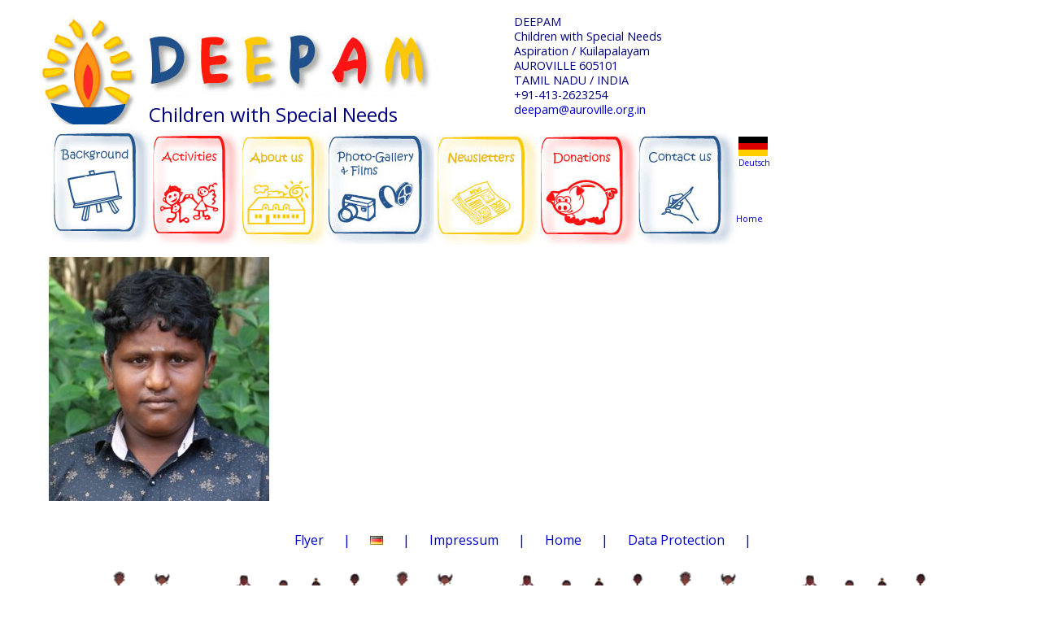

--- FILE ---
content_type: text/css
request_url: https://www.deepam-auroville.in/wp-content/cache/autoptimize/css/autoptimize_single_7dec730b0500abedd24f4e34b2d4a403.css?ver=09.10.58
body_size: 1851
content:
#rmp_menu_trigger-3309{width:45px;height:45px;position:fixed;top:15px;border-radius:5px;display:none;text-decoration:none;right:5%;background:navy;transition:transform .5s,background-color .5s}#rmp_menu_trigger-3309:hover,#rmp_menu_trigger-3309:focus{background:#0000cd;text-decoration:unset}#rmp_menu_trigger-3309.is-active{background:navy}#rmp_menu_trigger-3309 .rmp-trigger-box{width:25px;color:#fff}#rmp_menu_trigger-3309 .rmp-trigger-icon-active,#rmp_menu_trigger-3309 .rmp-trigger-text-open{display:none}#rmp_menu_trigger-3309.is-active .rmp-trigger-icon-active,#rmp_menu_trigger-3309.is-active .rmp-trigger-text-open{display:inline}#rmp_menu_trigger-3309.is-active .rmp-trigger-icon-inactive,#rmp_menu_trigger-3309.is-active .rmp-trigger-text{display:none}#rmp_menu_trigger-3309 .rmp-trigger-label{color:#fff;pointer-events:none;line-height:13px;font-family:inherit;font-size:14px;display:inline;text-transform:inherit}#rmp_menu_trigger-3309 .rmp-trigger-label.rmp-trigger-label-top{display:block;margin-bottom:12px}#rmp_menu_trigger-3309 .rmp-trigger-label.rmp-trigger-label-bottom{display:block;margin-top:12px}#rmp_menu_trigger-3309 .responsive-menu-pro-inner{display:block}#rmp_menu_trigger-3309 .responsive-menu-pro-inner,#rmp_menu_trigger-3309 .responsive-menu-pro-inner:before,#rmp_menu_trigger-3309 .responsive-menu-pro-inner:after{width:25px;height:3px;background-color:#fff;border-radius:4px;position:absolute}#rmp_menu_trigger-3309.is-active .responsive-menu-pro-inner,#rmp_menu_trigger-3309.is-active .responsive-menu-pro-inner:before,#rmp_menu_trigger-3309.is-active .responsive-menu-pro-inner:after{background-color:#fff}#rmp_menu_trigger-3309:hover .responsive-menu-pro-inner,#rmp_menu_trigger-3309:hover .responsive-menu-pro-inner:before,#rmp_menu_trigger-3309:hover .responsive-menu-pro-inner:after{background-color:#fff}@media screen and (max-width:767px){#rmp_menu_trigger-3309{display:block}#rmp-container-3309{position:fixed;top:0;margin:0;transition:transform .5s;overflow:auto;display:block;width:75%;background-color:navy;background-image:url("");height:100%;left:0;padding-top:0;padding-left:0;padding-bottom:0;padding-right:0}#rmp-menu-wrap-3309{padding-top:0;padding-left:0;padding-bottom:0;padding-right:0;background-color:#00cecb}#rmp-menu-wrap-3309 .rmp-menu,#rmp-menu-wrap-3309 .rmp-submenu{width:100%;box-sizing:border-box;margin:0;padding:0}#rmp-menu-wrap-3309 .rmp-submenu-depth-1 .rmp-menu-item-link{padding-left:10%}#rmp-menu-wrap-3309 .rmp-submenu-depth-2 .rmp-menu-item-link{padding-left:15%}#rmp-menu-wrap-3309 .rmp-submenu-depth-3 .rmp-menu-item-link{padding-left:20%}#rmp-menu-wrap-3309 .rmp-submenu-depth-4 .rmp-menu-item-link{padding-left:25%}#rmp-menu-wrap-3309 .rmp-submenu.rmp-submenu-open{display:block}#rmp-menu-wrap-3309 .rmp-menu-item{width:100%;list-style:none;margin:0}#rmp-menu-wrap-3309 .rmp-menu-item-link{height:36px;line-height:30px;font-size:13px;border-bottom:1px solid #212121;font-family:inherit;color:#fff;text-align:left;background-color:navy;font-weight:400;letter-spacing:0px;display:block;box-sizing:border-box;width:100%;text-decoration:none;position:relative;overflow:hidden;transition:background-color .5s,border-color .5s,.5s;word-wrap:break-word;height:auto;padding:0 5%;padding-right:50px}#rmp-menu-wrap-3309 .rmp-menu-item-link:after,#rmp-menu-wrap-3309 .rmp-menu-item-link:before{display:none}#rmp-menu-wrap-3309 .rmp-menu-item-link:hover{color:#fff;border-color:#212121;background-color:#0000cd}#rmp-menu-wrap-3309 .rmp-menu-item-link:focus{outline:none;border-color:unset;box-shadow:unset}#rmp-menu-wrap-3309 .rmp-menu-item-link .rmp-font-icon{height:36px;line-height:30px;margin-right:10px;font-size:13px}#rmp-menu-wrap-3309 .rmp-menu-current-item .rmp-menu-item-link{color:#fff;border-color:#212121;background-color:navy}#rmp-menu-wrap-3309 .rmp-menu-current-item .rmp-menu-item-link:hover{color:#fff;border-color:#3f3f3f;background-color:#0000cd}#rmp-menu-wrap-3309 .rmp-menu-subarrow{position:absolute;top:0;bottom:0;text-align:center;overflow:hidden;background-size:cover;overflow:hidden;right:0;border-left-style:solid;border-left-color:#212121;border-left-width:1px;height:36px;width:40px;color:#fff;background-color:navy}#rmp-menu-wrap-3309 .rmp-menu-subarrow:hover{color:#fff;border-color:#3f3f3f;background-color:#0000cd}#rmp-menu-wrap-3309 .rmp-menu-subarrow .rmp-font-icon{margin-right:unset}#rmp-menu-wrap-3309 .rmp-menu-subarrow *{vertical-align:middle;line-height:36px}#rmp-menu-wrap-3309 .rmp-menu-subarrow-active{display:block;background-size:cover;color:#fff;border-color:#212121;background-color:navy}#rmp-menu-wrap-3309 .rmp-menu-subarrow-active:hover{color:#fff;border-color:#3f3f3f;background-color:#0000cd}#rmp-menu-wrap-3309 .rmp-submenu{display:none}#rmp-menu-wrap-3309 .rmp-submenu .rmp-menu-item-link{height:40px;line-height:40px;letter-spacing:0px;font-size:13px;border-bottom:1px solid #999;font-family:inherit;font-weight:400;color:#fff;text-align:left;background-color:navy}#rmp-menu-wrap-3309 .rmp-submenu .rmp-menu-item-link:hover{color:#fff;border-color:#999;background-color:#0000cd}#rmp-menu-wrap-3309 .rmp-submenu .rmp-menu-current-item .rmp-menu-item-link{color:#fff;border-color:#999;background-color:navy}#rmp-menu-wrap-3309 .rmp-submenu .rmp-menu-current-item .rmp-menu-item-link:hover{color:#fff;border-color:#999;background-color:#0000cd}#rmp-menu-wrap-3309 .rmp-submenu .rmp-menu-subarrow{right:0;border-right:unset;border-left-style:solid;border-left-color:#1d4354;border-left-width:0;height:39px;line-height:39px;width:40px;color:#fff;background-color:inherit}#rmp-menu-wrap-3309 .rmp-submenu .rmp-menu-subarrow:hover{color:#fff;border-color:#3f3f3f;background-color:inherit}#rmp-menu-wrap-3309 .rmp-submenu .rmp-menu-subarrow-active{color:#fff;border-color:#1d4354;background-color:inherit}#rmp-menu-wrap-3309 .rmp-submenu .rmp-menu-subarrow-active:hover{color:#fff;border-color:#3f3f3f;background-color:inherit}#rmp-menu-wrap-3309 .rmp-menu-item-description{margin:0;padding:5px 5%;opacity:.8;color:#fff}#rmp-search-box-3309{display:block;padding-top:0;padding-left:5%;padding-bottom:0;padding-right:5%}#rmp-search-box-3309 .rmp-search-form{margin:0}#rmp-search-box-3309 .rmp-search-box{background:#fff;border:1px solid #dadada;color:#333;width:100%;padding:0 5%;border-radius:30px;height:45px;-webkit-appearance:none}#rmp-search-box-3309 .rmp-search-box::placeholder{color:#c7c7cd}#rmp-search-box-3309 .rmp-search-box:focus{background-color:#fff;outline:2px solid #dadada;color:#333}#rmp-menu-title-3309{background-color:navy;color:#fff;text-align:left;font-size:13px;padding-top:10%;padding-left:5%;padding-bottom:0;padding-right:5%;font-weight:400;transition:background-color .5s,border-color .5s,color .5s}#rmp-menu-title-3309:hover{background-color:#0000cd;color:#fff}#rmp-menu-title-3309>a{color:#fff;width:100%;background-color:unset;text-decoration:none}#rmp-menu-title-3309>a:hover{color:#fff}#rmp-menu-title-3309 .rmp-font-icon{font-size:13px}#rmp-menu-additional-content-3309{padding-top:0;padding-left:5%;padding-bottom:0;padding-right:5%;color:#fff;text-align:center;font-size:16px}}.rmp-container{display:none;visibility:visible;padding:0;z-index:99998;transition:all .3s}.rmp-container.rmp-fade-top,.rmp-container.rmp-fade-left,.rmp-container.rmp-fade-right,.rmp-container.rmp-fade-bottom{display:none}.rmp-container.rmp-slide-left,.rmp-container.rmp-push-left{transform:translateX(-100%);-ms-transform:translateX(-100%);-webkit-transform:translateX(-100%);-moz-transform:translateX(-100%)}.rmp-container.rmp-slide-left.rmp-menu-open,.rmp-container.rmp-push-left.rmp-menu-open{transform:translateX(0);-ms-transform:translateX(0);-webkit-transform:translateX(0);-moz-transform:translateX(0)}.rmp-container.rmp-slide-right,.rmp-container.rmp-push-right{transform:translateX(100%);-ms-transform:translateX(100%);-webkit-transform:translateX(100%);-moz-transform:translateX(100%)}.rmp-container.rmp-slide-right.rmp-menu-open,.rmp-container.rmp-push-right.rmp-menu-open{transform:translateX(0);-ms-transform:translateX(0);-webkit-transform:translateX(0);-moz-transform:translateX(0)}.rmp-container.rmp-slide-top,.rmp-container.rmp-push-top{transform:translateY(-100%);-ms-transform:translateY(-100%);-webkit-transform:translateY(-100%);-moz-transform:translateY(-100%)}.rmp-container.rmp-slide-top.rmp-menu-open,.rmp-container.rmp-push-top.rmp-menu-open{transform:translateY(0);-ms-transform:translateY(0);-webkit-transform:translateY(0);-moz-transform:translateY(0)}.rmp-container.rmp-slide-bottom,.rmp-container.rmp-push-bottom{transform:translateY(100%);-ms-transform:translateY(100%);-webkit-transform:translateY(100%);-moz-transform:translateY(100%)}.rmp-container.rmp-slide-bottom.rmp-menu-open,.rmp-container.rmp-push-bottom.rmp-menu-open{transform:translateX(0);-ms-transform:translateX(0);-webkit-transform:translateX(0);-moz-transform:translateX(0)}.rmp-container::-webkit-scrollbar{width:0}.rmp-container ::-webkit-scrollbar-track{box-shadow:inset 0 0 5px transparent}.rmp-container ::-webkit-scrollbar-thumb{background:0 0}.rmp-container ::-webkit-scrollbar-thumb:hover{background:0 0}.rmp-container .rmp-menu-wrap .rmp-menu{transition:none;border-radius:0;box-shadow:none;background:0 0;border:0;bottom:auto;box-sizing:border-box;clip:auto;color:#666;display:block;float:none;font-family:inherit;font-size:14px;height:auto;left:auto;line-height:1.7;list-style-type:none;margin:0;min-height:auto;max-height:none;opacity:1;outline:none;overflow:visible;padding:0;position:relative;pointer-events:auto;right:auto;text-align:left;text-decoration:none;text-indent:0;text-transform:none;transform:none;top:auto;visibility:inherit;width:auto;word-wrap:break-word;white-space:normal}.rmp-container .rmp-menu-additional-content{display:block;word-break:break-word}.rmp-container .rmp-menu-title{display:flex;flex-direction:column}.rmp-container .rmp-menu-title .rmp-menu-title-image{max-width:100%;margin-bottom:15px;display:block;margin:auto;margin-bottom:15px}button.rmp_menu_trigger{z-index:999999;overflow:hidden;outline:none;border:0;display:none;margin:0;transition:transform .5s,background-color .5s;padding:0}button.rmp_menu_trigger .responsive-menu-pro-inner:before,button.rmp_menu_trigger .responsive-menu-pro-inner:after{content:"";display:block}button.rmp_menu_trigger .responsive-menu-pro-inner:before{top:10px}button.rmp_menu_trigger .responsive-menu-pro-inner:after{bottom:10px}button.rmp_menu_trigger .rmp-trigger-box{width:40px;display:inline-block;position:relative;pointer-events:none;vertical-align:super}.admin-bar .rmp-container,.admin-bar .rmp_menu_trigger{margin-top:32px !important}@media screen and (max-width:782px){.admin-bar .rmp-container,.admin-bar .rmp_menu_trigger{margin-top:46px !important}}.rmp-menu-trigger-boring .responsive-menu-pro-inner{transition-property:none}.rmp-menu-trigger-boring .responsive-menu-pro-inner:after,.rmp-menu-trigger-boring .responsive-menu-pro-inner:before{transition-property:none}.rmp-menu-trigger-boring.is-active .responsive-menu-pro-inner{transform:rotate(45deg)}.rmp-menu-trigger-boring.is-active .responsive-menu-pro-inner:before{top:0;opacity:0}.rmp-menu-trigger-boring.is-active .responsive-menu-pro-inner:after{bottom:0;transform:rotate(-90deg)}